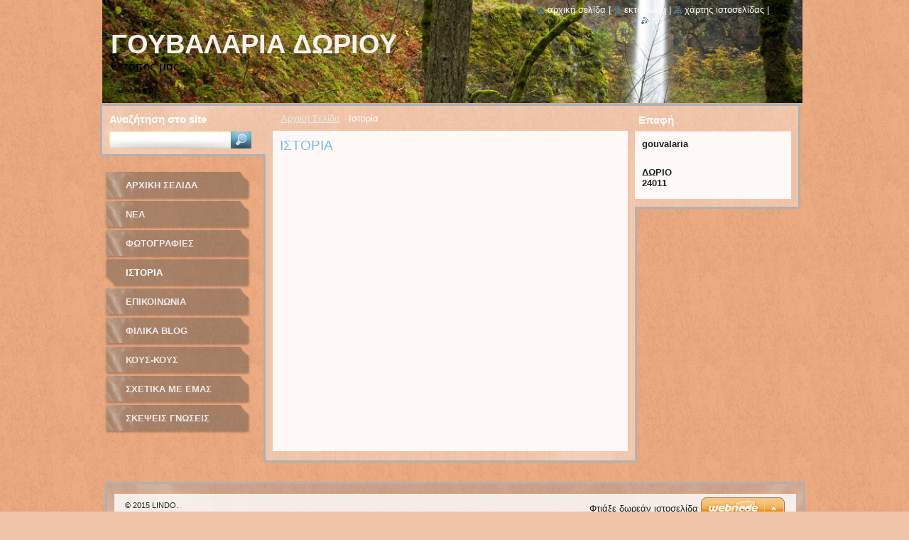

--- FILE ---
content_type: text/html; charset=UTF-8
request_url: https://gouvalaria.webnode.gr/istoria/
body_size: 7510
content:
<!--[if lte IE 9]><!DOCTYPE HTML PUBLIC "-//W3C//DTD HTML 4.01 Transitional//EN" "https://www.w3.org/TR/html4/loose.dtd"><![endif]-->
<!DOCTYPE html>
<!--[if IE]><html class="ie" lang="el"><![endif]-->
<!--[if gt IE 9]><!--> 
<html lang="el">
<!--<![endif]-->
  <head>
    <!--[if lt IE 8]><meta http-equiv="X-UA-Compatible" content="IE=EmulateIE7"><![endif]--><!--[if IE 8]><meta http-equiv="X-UA-Compatible" content="IE=EmulateIE8"><![endif]--><!--[if IE 9]><meta http-equiv="X-UA-Compatible" content="IE=EmulateIE9"><![endif]-->
    <base href="https://gouvalaria.webnode.gr/">
  <meta charset="utf-8">
  <meta name="description" content="">
  <meta name="keywords" content="">
  <meta name="generator" content="Webnode">
  <meta name="apple-mobile-web-app-capable" content="yes">
  <meta name="apple-mobile-web-app-status-bar-style" content="black">
  <meta name="format-detection" content="telephone=no">
    <link rel="icon" type="image/svg+xml" href="/favicon.svg" sizes="any">  <link rel="icon" type="image/svg+xml" href="/favicon16.svg" sizes="16x16">  <link rel="icon" href="/favicon.ico"><link rel="canonical" href="https://gouvalaria.webnode.gr/istoria/">
<script type="text/javascript">(function(i,s,o,g,r,a,m){i['GoogleAnalyticsObject']=r;i[r]=i[r]||function(){
			(i[r].q=i[r].q||[]).push(arguments)},i[r].l=1*new Date();a=s.createElement(o),
			m=s.getElementsByTagName(o)[0];a.async=1;a.src=g;m.parentNode.insertBefore(a,m)
			})(window,document,'script','//www.google-analytics.com/analytics.js','ga');ga('create', 'UA-797705-6', 'auto',{"name":"wnd_header"});ga('wnd_header.set', 'dimension1', 'W1');ga('wnd_header.set', 'anonymizeIp', true);ga('wnd_header.send', 'pageview');var pageTrackerAllTrackEvent=function(category,action,opt_label,opt_value){ga('send', 'event', category, action, opt_label, opt_value)};</script>
  <link rel="alternate" type="application/rss+xml" href="https://gouvalaria.webnode.gr/rss/all.xml" title="">
<!--[if lte IE 9]><style type="text/css">.cke_skin_webnode iframe {vertical-align: baseline !important;}</style><![endif]-->
    <title>Ιστορία  :: ΓΟΥΒΑΛΑΡΙΑ ΔΩΡΙΟΥ</title>
    <meta name="robots" content="index, follow">
    <meta name="googlebot" content="index, follow">   
    <link href="https://d11bh4d8fhuq47.cloudfront.net/_system/skins/v9/50000533/css/style.css" rel="stylesheet" type="text/css" media="screen,projection,handheld,tv">
    <link href="https://d11bh4d8fhuq47.cloudfront.net/_system/skins/v9/50000533/css/print.css" rel="stylesheet" type="text/css" media="print">
    <script type="text/javascript" src="https://d11bh4d8fhuq47.cloudfront.net/_system/skins/v9/50000533/js/functions.js"></script>
    <!--[if IE]>
			<script type="text/javascript" src="https://d11bh4d8fhuq47.cloudfront.net/_system/skins/v9/50000533/js/functions-ie.js"></script>
		<![endif]-->
		<!--[if IE 6]>
      <script type="text/javascript" src="https://d11bh4d8fhuq47.cloudfront.net/_system/skins/v9/50000533/js/png.js"></script>
			<script type="text/javascript">
        DD_belatedPNG.fix('.menu li a, .menu li a:hover, .menu li.selected a, .menu li.activeSelected a, .menu li.open a, .menu li.open a:hover, .menu .level1 li a, .menu .level1 li a:hover, .menu .level1 li.selected a, .menu .level1 li.activeSelected a, .menu .level1 li.open a, .menu .level1 li.open a:hover, .menu .level1 .level2 li a, .menu .level1 .level2 li a:hover, .menu .level1 .level2 li.selected a, .menu .level1 .level2 li.activeSelected a, #sidebar .boxTitle, #sidebar .boxContent, #sidebar .boxBottom, #right .boxTitle, #right .boxContent, #right .boxBottom');
        DD_belatedPNG.fixPNG('.menu li a, .menu li a:hover, .menu li.selected a, .menu li.activeSelected a, .menu li.open a, .menu li.open a:hover, .menu .level1 li a, .menu .level1 li a:hover, .menu .level1 li.selected a, .menu .level1 li.activeSelected a, .menu .level1 li.open a, .menu .level1 li.open a:hover, .menu .level1 .level2 li a, .menu .level1 .level2 li a:hover, .menu .level1 .level2 li.selected a, .menu .level1 .level2 li.activeSelected a, #sidebar .boxTitle, #sidebar .boxContent, #sidebar .boxBottom, #right .boxTitle, #right .boxContent, #right .boxBottom');
      </script> 
    <![endif]-->
  
				<script type="text/javascript">
				/* <![CDATA[ */
					
					if (typeof(RS_CFG) == 'undefined') RS_CFG = new Array();
					RS_CFG['staticServers'] = new Array('https://d11bh4d8fhuq47.cloudfront.net/');
					RS_CFG['skinServers'] = new Array('https://d11bh4d8fhuq47.cloudfront.net/');
					RS_CFG['filesPath'] = 'https://gouvalaria.webnode.gr/_files/';
					RS_CFG['filesAWSS3Path'] = 'https://e80d9fdb32.cbaul-cdnwnd.com/6f22fc805165a4a88001895c1794f51a/';
					RS_CFG['lbClose'] = 'Κλείσιμο';
					RS_CFG['skin'] = 'default';
					if (!RS_CFG['labels']) RS_CFG['labels'] = new Array();
					RS_CFG['systemName'] = 'Webnode';
						
					RS_CFG['responsiveLayout'] = 0;
					RS_CFG['mobileDevice'] = 0;
					RS_CFG['labels']['copyPasteSource'] = 'Διαβάστε  περισσότερα:';
					
				/* ]]> */
				</script><style type="text/css">/* <![CDATA[ */#dce2lm20 {position: absolute;font-size: 13px !important;font-family: "Arial", helvetica, sans-serif !important;white-space: nowrap;z-index: 2147483647;-webkit-user-select: none;-khtml-user-select: none;-moz-user-select: none;-o-user-select: none;user-select: none;}#apkj34f6ednfc9 {position: relative;top: -14px;}* html #apkj34f6ednfc9 { top: -11px; }#apkj34f6ednfc9 a { text-decoration: none !important; }#apkj34f6ednfc9 a:hover { text-decoration: underline !important; }#cldjj572fo {z-index: 2147483647;display: inline-block !important;font-size: 16px;padding: 7px 59px 9px 59px;background: transparent url(https://d11bh4d8fhuq47.cloudfront.net/img/footer/footerButtonWebnodeHover.png?ph=e80d9fdb32) top left no-repeat;height: 18px;cursor: pointer;}* html #cldjj572fo { height: 36px; }#cldjj572fo:hover { background: url(https://d11bh4d8fhuq47.cloudfront.net/img/footer/footerButtonWebnode.png?ph=e80d9fdb32) top left no-repeat; }#jf4ma0fdaia4ik { display: none; }#sk2avb18 {z-index: 3000;text-align: left !important;position: absolute;height: 88px;font-size: 13px !important;color: #ffffff !important;font-family: "Arial", helvetica, sans-serif !important;overflow: hidden;cursor: pointer;}#sk2avb18 a {color: #ffffff !important;}#lmg6i321o {color: #36322D !important;text-decoration: none !important;font-weight: bold !important;float: right;height: 31px;position: absolute;top: 19px;right: 15px;cursor: pointer;}#dekuofgk1bbc { float: right; padding-right: 27px; display: block; line-height: 31px; height: 31px; background: url(https://d11bh4d8fhuq47.cloudfront.net/img/footer/footerButton.png?ph=e80d9fdb32) top right no-repeat; white-space: nowrap; }#h6ed7g3679426 { position: relative; left: 1px; float: left; display: block; width: 15px; height: 31px; background: url(https://d11bh4d8fhuq47.cloudfront.net/img/footer/footerButton.png?ph=e80d9fdb32) top left no-repeat; }#lmg6i321o:hover { color: #36322D !important; text-decoration: none !important; }#lmg6i321o:hover #dekuofgk1bbc { background: url(https://d11bh4d8fhuq47.cloudfront.net/img/footer/footerButtonHover.png?ph=e80d9fdb32) top right no-repeat; }#lmg6i321o:hover #h6ed7g3679426 { background: url(https://d11bh4d8fhuq47.cloudfront.net/img/footer/footerButtonHover.png?ph=e80d9fdb32) top left no-repeat; }#gl5fl6m1 {padding-right: 11px;padding-right: 11px;float: right;height: 60px;padding-top: 18px;background: url(https://d11bh4d8fhuq47.cloudfront.net/img/footer/footerBubble.png?ph=e80d9fdb32) top right no-repeat;}#t6360muk3ok {float: left;width: 18px;height: 78px;background: url(https://d11bh4d8fhuq47.cloudfront.net/img/footer/footerBubble.png?ph=e80d9fdb32) top left no-repeat;}* html #cldjj572fo { filter: progid:DXImageTransform.Microsoft.AlphaImageLoader(src='https://d11bh4d8fhuq47.cloudfront.net/img/footer/footerButtonWebnode.png?ph=e80d9fdb32'); background: transparent; }* html #cldjj572fo:hover { filter: progid:DXImageTransform.Microsoft.AlphaImageLoader(src='https://d11bh4d8fhuq47.cloudfront.net/img/footer/footerButtonWebnodeHover.png?ph=e80d9fdb32'); background: transparent; }* html #gl5fl6m1 { height: 78px; background-image: url(https://d11bh4d8fhuq47.cloudfront.net/img/footer/footerBubbleIE6.png?ph=e80d9fdb32);  }* html #t6360muk3ok { background-image: url(https://d11bh4d8fhuq47.cloudfront.net/img/footer/footerBubbleIE6.png?ph=e80d9fdb32);  }* html #dekuofgk1bbc { background-image: url(https://d11bh4d8fhuq47.cloudfront.net/img/footer/footerButtonIE6.png?ph=e80d9fdb32); }* html #h6ed7g3679426 { background-image: url(https://d11bh4d8fhuq47.cloudfront.net/img/footer/footerButtonIE6.png?ph=e80d9fdb32); }* html #lmg6i321o:hover #rbcGrSigTryButtonRight { background-image: url(https://d11bh4d8fhuq47.cloudfront.net/img/footer/footerButtonHoverIE6.png?ph=e80d9fdb32);  }* html #lmg6i321o:hover #rbcGrSigTryButtonLeft { background-image: url(https://d11bh4d8fhuq47.cloudfront.net/img/footer/footerButtonHoverIE6.png?ph=e80d9fdb32);  }/* ]]> */</style><script type="text/javascript" src="https://d11bh4d8fhuq47.cloudfront.net/_system/client/js/compressed/frontend.package.1-3-108.js?ph=e80d9fdb32"></script><style type="text/css"></style></head>  
  
  <body> 
  
    <div id="body_bg">
      <div id="site_bg">
      
        <div id="site">
        
          <!-- HEADER -->
          <div id="header">    
            <div class="illustration">
              <div id="logozone">               
                <div id="logo"><a href="home/" title="Μεταβείτε στην αρχική σελίδα"><span id="rbcSystemIdentifierLogo">ΓΟΥΒΑΛΑΡΙΑ ΔΩΡΙΟΥ</span></a></div>         
                <p id="moto"><span id="rbcCompanySlogan" class="rbcNoStyleSpan">Ο τόπος μας</span></p>
              </div>              
              <img src="https://e80d9fdb32.cbaul-cdnwnd.com/6f22fc805165a4a88001895c1794f51a/200000006-a0987a1926/50000000.jpg?ph=e80d9fdb32" width="986" height="145" alt="">            </div>         
          </div>
          <!-- /HEADER -->
          
          <div class="cleaner"><!-- / --></div>
          
          <!-- MAIN -->
          <div id="main">
          
            <div id="content">             
              <div id="contentBoxs">       
       
                <!-- NAVIGATOR -->                
                <div id="pageNavigator" class="rbcContentBlock">                        <div id="navigator">           <a class="navFirstPage" href="/home/">Αρχική Σελίδα</a>      <span><span> - </span></span>          <span id="navCurrentPage">Ιστορία </span>                 </div>              </div>                
                <!-- /NAVIGATOR --> 
                  
                <div class="cleaner"><!-- / --></div>                  
                
                <!-- MAIN CONTENT -->                
                
								
			<div class="box">
			  <div class="boxTitle"><!-- / --></div>
        <div class="boxContent">
          <div class="contentBox">

		<h1>ΙΣΤΟΡΙΑ</h1>
        
          </div>                
        </div>
        <div class="boxBottom"><!-- / --></div>
      </div>
      
      <div class="cleaner"><!-- / --></div>

		                       
                <!-- /MAIN CONTENT -->             
                   
              </div>               
              <div id="contentBottom"><!-- / --></div>                           
            </div>
            
            <!-- SIDEBAR -->
            <div id="sidebar">
              <div id="sidebarContent">
              
                <!-- MENU -->
                


      <div id="menuzone">

		<ul class="menu">
	<li class="first">
  
      <a href="/home/">
    
      Αρχική Σελίδα
      
  </a>
  
  </li>
	<li>
  
      <a href="/nea/">
    
      Νέα
      
  </a>
  
  </li>
	<li>
  
      <a href="/ekthesi-fotografion/">
    
      Φωτογραφίες
      
  </a>
  
  </li>
	<li class="open selected activeSelected">
  
      <a href="/istoria/">
    
      Ιστορία 
      
  </a>
  
  </li>
	<li>
  
      <a href="/epikoinonia/">
    
      Επικοινωνία
      
  </a>
  
  </li>
	<li>
  
      <a href="/filika-blog/">
    
      ΦΙΛΙΚΑ BLOG
      
  </a>
  
  </li>
	<li>
  
      <a href="/koys-koys/">
    
      ΚΟΥΣ-ΚΟΥΣ
      
  </a>
  
  </li>
	<li>
  
      <a href="/schetika-me-emas/">
    
      Σχετικά με Eμάς
      
  </a>
  
  </li>
	<li class="last">
  
      <a href="/skepseis-gnoseis/">
    
      ΣΚΕΨΕΙΣ ΓΝΩΣΕΙΣ
      
  </a>
  
  </li>
</ul>

      </div>

					       
                <!-- /MENU -->
                
                <div class="cleaner"><!-- / --></div>
                
                <!-- SIDEBAR CONTENT -->                         
                          
                                                     
                <!-- /SIDEBAR CONTENT -->
              
              </div>
            </div>            
            <!-- /SIDEBAR -->
            
            <!-- RIGHT CONTENT -->
            <div id="right">
              <div id="rightContent">
              
                <!-- CONTACT -->                
                
          
      <div id="contact">
        <div id="contactTitle"><h2>Επαφή</h2></div>
          <div id="contactContent">
          
		

      <p class="name">gouvalaria</p>
      
      
      <p class="address"><br />
ΔΩΡΙΟ<br />
24011</p>

	            
      
              

		
        
          </div>
        <div id="contactBottom"><!-- / --></div>
      </div>
      
      <div class="cleaner"><!-- / --></div>

					                 
                <!-- /CONTACT -->               
                
                          
                           
              </div>
            </div>  
            <!-- /RIGHT CONTENT -->            
            
            <hr class="cleaner">
            
            <!-- SEARCH BOX -->
            
        
      <div id="searchBox">

		<form action="/search/" method="get" id="fulltextSearch">
		
		    <label for="fulltextSearchText">Αναζήτηση στο site</label>
		    <div class="cleaner"><!-- / --></div>
		    
      	<input type="text" id="fulltextSearchText" name="text">
      	<input type="image" id="fulltextSubmit" src="https://d11bh4d8fhuq47.cloudfront.net/_system/skins/v9/50000533/img/search_btn.jpg" alt="Αναζήτηση">

		</form>


      </div>
      
      <div class="cleaner"><!-- / --></div>

		            <!-- SEARCH BOX -->
                      
          </div>
          <!-- /MAIN -->
          
          <!-- QUICK LINKS -->
          <table id="quickLinks">
            <tr><td>
              <div id="links">
                <p>
                  <span class="homepage"><a href="home/" title="Μεταβείτε στην αρχική σελίδα">Αρχική σελίδα</a></span>
                  <span class="separator"> | </span>
                  <span class="print"><a href="#" onclick="window.print(); return false;" title="Εκτύπωση σελίδας">Εκτύπωση</a></span>
                  <span class="separator"> | </span>
                  <span class="sitemap"><a href="/sitemap/" title="Μεταβείτε στο χάρτη ιστοσελίδας">Χάρτης ιστοσελίδας</a></span>
                  <span class="separator"> | </span>
                  <span class="rss"><a href="/rss/" title="RSS Feeds">RSS</a></span>
                </p>  
              </div>
            </td><td>
              <div class="lang"><div id="languageSelect"></div>			</div>
            </td></tr>
          </table>
          <!-- /QUICK LINKS -->
        
        </div>
        
        <!-- FOOTER -->
        <div id="footer">
          <div id="footerLeft"><span id="rbcFooterText" class="rbcNoStyleSpan">© 2015 LINDO.</span></div>            
          <div id="footerRight"><span class="rbcSignatureText"><a rel="nofollow" href="https://www.webnode.gr?utm_source=text&amp;utm_medium=footer&amp;utm_campaign=free1">Φτιάξε δωρεάν ιστοσελίδα</a><a id="cldjj572fo" rel="nofollow" href="https://www.webnode.gr?utm_source=button&amp;utm_medium=footer&amp;utm_campaign=free1"><span id="jf4ma0fdaia4ik">Webnode</span></a></span></div>   
        </div>
        <!-- /FOOTER -->
        
      </div>
    </div>

    <script type="text/javascript">
		/* <![CDATA[ */

			RubicusFrontendIns.addObserver
			({

				onContentChange: function ()
        {
          RubicusFrontendIns.faqInit('faq', 'answerBlock');
          
          box_maximizing();
        },

				onStartSlideshow: function()
				{
					$('slideshowControl').innerHTML	= '<span>Παύση<'+'/span>';
					$('slideshowControl').title			= 'Παύση επίδειξης διαφανειών';
					$('slideshowControl').onclick		= RubicusFrontendIns.stopSlideshow.bind(RubicusFrontendIns);
				},

				onStopSlideshow: function()
				{
					$('slideshowControl').innerHTML	= '<span>Επίδειξη διαφανειών<'+'/span>';
					$('slideshowControl').title			= 'Ξεκινά την επίδειξη διαφανειών';
					$('slideshowControl').onclick		= RubicusFrontendIns.startSlideshow.bind(RubicusFrontendIns);
				},

				onShowImage: function()
				{
					if (RubicusFrontendIns.isSlideshowMode())
					{
						$('slideshowControl').innerHTML	= '<span>Παύση<'+'/span>';
						$('slideshowControl').title			= 'Παύση επίδειξης διαφανειών';
						$('slideshowControl').onclick		= RubicusFrontendIns.stopSlideshow.bind(RubicusFrontendIns);
					}
				}

			 });
       
        RubicusFrontendIns.faqInit('faq', 'answerBlock'); 
        
        box_maximizing();
        		          
			  RubicusFrontendIns.addFileToPreload('https://d11bh4d8fhuq47.cloudfront.net/_system/skins/v9/50000533/img/loading.gif');
			  RubicusFrontendIns.addFileToPreload('https://d11bh4d8fhuq47.cloudfront.net/_system/skins/v9/50000533/img/menu_active.png');
			  RubicusFrontendIns.addFileToPreload('https://d11bh4d8fhuq47.cloudfront.net/_system/skins/v9/50000533/img/menu_hover.png');
			  RubicusFrontendIns.addFileToPreload('https://d11bh4d8fhuq47.cloudfront.net/_system/skins/v9/50000533/img/menu_open.png');
			  RubicusFrontendIns.addFileToPreload('https://d11bh4d8fhuq47.cloudfront.net/_system/skins/v9/50000533/img/submenu2_hover.png');
			  
			  RubicusFrontendIns.addFileToPreload('https://d11bh4d8fhuq47.cloudfront.net/_system/skins/v9/50000533/img/submenu_active.png');
			  RubicusFrontendIns.addFileToPreload('https://d11bh4d8fhuq47.cloudfront.net/_system/skins/v9/50000533/img/submenu_hover.png');			  
			  RubicusFrontendIns.addFileToPreload('https://d11bh4d8fhuq47.cloudfront.net/_system/skins/v9/50000533/img/submenu_open.png');
			  
			  
			  
  		/* ]]> */
  	 </script>
  
  <div id="rbcFooterHtml"></div><div style="display: none;" id="dce2lm20"><span id="apkj34f6ednfc9">&nbsp;</span></div><div id="sk2avb18" style="display: none;"><a href="https://www.webnode.gr?utm_source=window&amp;utm_medium=footer&amp;utm_campaign=free1" rel="nofollow"><div id="t6360muk3ok"><!-- / --></div><div id="gl5fl6m1"><div><strong id="d6651c6c126489">Αυτή η ιστοσελίδα κατασκευάστηκε με Webnode</strong><br /><span id="c98b121912">Αποκτήστε μια εντυπωσιακή ιστοσελίδα δωρεάν!</span></div><span id="lmg6i321o"><span id="h6ed7g3679426"><!-- / --></span><span id="dekuofgk1bbc">Δοκιμάστε το</span></span></div></a></div><script type="text/javascript">/* <![CDATA[ */var k24alck9l67m = {sig: $('dce2lm20'),prefix: $('apkj34f6ednfc9'),btn : $('cldjj572fo'),win : $('sk2avb18'),winLeft : $('t6360muk3ok'),winLeftT : $('fo1udgs11d'),winLeftB : $('dhu7ce741'),winRght : $('gl5fl6m1'),winRghtT : $('jcl936gq1'),winRghtB : $('jin3oje5fosa'),tryBtn : $('lmg6i321o'),tryLeft : $('h6ed7g3679426'),tryRght : $('dekuofgk1bbc'),text : $('c98b121912'),title : $('d6651c6c126489')};k24alck9l67m.sig.appendChild(k24alck9l67m.btn);var b8d5k6dvfaj=0,d37dj5ad5mbj=0,b5ahf6e61r5oc36=0,cam9hh318w9n4w,j0ffdkhd3e7c08=$$('.rbcSignatureText')[0],gaoci5m44e=false,f38bn792;function g4fg2gjj1(){if (!gaoci5m44e && pageTrackerAllTrackEvent){pageTrackerAllTrackEvent('Signature','Window show - web',k24alck9l67m.sig.getElementsByTagName('a')[0].innerHTML);gaoci5m44e=true;}k24alck9l67m.win.show();b5ahf6e61r5oc36=k24alck9l67m.tryLeft.offsetWidth+k24alck9l67m.tryRght.offsetWidth+1;k24alck9l67m.tryBtn.style.width=parseInt(b5ahf6e61r5oc36)+'px';k24alck9l67m.text.parentNode.style.width = '';k24alck9l67m.winRght.style.width=parseInt(20+b5ahf6e61r5oc36+Math.max(k24alck9l67m.text.offsetWidth,k24alck9l67m.title.offsetWidth))+'px';k24alck9l67m.win.style.width=parseInt(k24alck9l67m.winLeft.offsetWidth+k24alck9l67m.winRght.offsetWidth)+'px';var wl=k24alck9l67m.sig.offsetLeft+k24alck9l67m.btn.offsetLeft+k24alck9l67m.btn.offsetWidth-k24alck9l67m.win.offsetWidth+12;if (wl<10){wl=10;}k24alck9l67m.win.style.left=parseInt(wl)+'px';k24alck9l67m.win.style.top=parseInt(d37dj5ad5mbj-k24alck9l67m.win.offsetHeight)+'px';clearTimeout(cam9hh318w9n4w);}function dc016811d179f9(){cam9hh318w9n4w=setTimeout('k24alck9l67m.win.hide()',1000);}function a7on0tj50(){var ph = RubicusFrontendIns.photoDetailHandler.lightboxFixed?document.getElementsByTagName('body')[0].offsetHeight/2:RubicusFrontendIns.getPageSize().pageHeight;k24alck9l67m.sig.show();b8d5k6dvfaj=0;d37dj5ad5mbj=0;if (j0ffdkhd3e7c08&&j0ffdkhd3e7c08.offsetParent){var obj=j0ffdkhd3e7c08;do{b8d5k6dvfaj+=obj.offsetLeft;d37dj5ad5mbj+=obj.offsetTop;} while (obj = obj.offsetParent);}if ($('rbcFooterText')){k24alck9l67m.sig.style.color = $('rbcFooterText').getStyle('color');k24alck9l67m.sig.getElementsByTagName('a')[0].style.color = $('rbcFooterText').getStyle('color');}k24alck9l67m.sig.style.width=parseInt(k24alck9l67m.prefix.offsetWidth+k24alck9l67m.btn.offsetWidth)+'px';if (b8d5k6dvfaj<0||b8d5k6dvfaj>document.body.offsetWidth){b8d5k6dvfaj=(document.body.offsetWidth-k24alck9l67m.sig.offsetWidth)/2;}if (b8d5k6dvfaj>(document.body.offsetWidth*0.55)){k24alck9l67m.sig.style.left=parseInt(b8d5k6dvfaj+(j0ffdkhd3e7c08?j0ffdkhd3e7c08.offsetWidth:0)-k24alck9l67m.sig.offsetWidth)+'px';}else{k24alck9l67m.sig.style.left=parseInt(b8d5k6dvfaj)+'px';}if (d37dj5ad5mbj<=0 || RubicusFrontendIns.photoDetailHandler.lightboxFixed){d37dj5ad5mbj=ph-5-k24alck9l67m.sig.offsetHeight;}k24alck9l67m.sig.style.top=parseInt(d37dj5ad5mbj-5)+'px';}function air73nr112fhd(){if (f38bn792){clearTimeout(f38bn792);}f38bn792 = setTimeout('a7on0tj50()', 10);}Event.observe(window,'load',function(){if (k24alck9l67m.win&&k24alck9l67m.btn){if (j0ffdkhd3e7c08){if (j0ffdkhd3e7c08.getElementsByTagName("a").length > 0){k24alck9l67m.prefix.innerHTML = j0ffdkhd3e7c08.innerHTML + '&nbsp;';}else{k24alck9l67m.prefix.innerHTML = '<a href="https://www.webnode.gr?utm_source=text&amp;utm_medium=footer&amp;utm_content=el-web-1&amp;utm_campaign=signature" rel="nofollow">'+j0ffdkhd3e7c08.innerHTML + '</a>&nbsp;';}j0ffdkhd3e7c08.style.visibility='hidden';}else{if (pageTrackerAllTrackEvent){pageTrackerAllTrackEvent('Signature','Missing rbcSignatureText','gouvalaria.webnode.gr');}}a7on0tj50();setTimeout(a7on0tj50, 500);setTimeout(a7on0tj50, 1000);setTimeout(a7on0tj50, 5000);Event.observe(k24alck9l67m.btn,'mouseover',g4fg2gjj1);Event.observe(k24alck9l67m.win,'mouseover',g4fg2gjj1);Event.observe(k24alck9l67m.btn,'mouseout',dc016811d179f9);Event.observe(k24alck9l67m.win,'mouseout',dc016811d179f9);Event.observe(k24alck9l67m.win,'click',function(){if (pageTrackerAllTrackEvent){pageTrackerAllTrackEvent('Signature','Window click - web','Αυτή η ιστοσελίδα κατασκευάστηκε με Webnode',1);}document/*ab8466cb3jkj*/.location.href='https://www.webnode.gr?utm_source=window&utm_medium=footer&utm_content=el-web-1&utm_campaign=signature';});Event.observe(window, 'resize', air73nr112fhd);Event.observe(document.body, 'resize', air73nr112fhd);RubicusFrontendIns.addObserver({onResize: air73nr112fhd});RubicusFrontendIns.addObserver({onContentChange: air73nr112fhd});RubicusFrontendIns.addObserver({onLightboxUpdate: a7on0tj50});Event.observe(k24alck9l67m.btn, 'click', function(){if (pageTrackerAllTrackEvent){pageTrackerAllTrackEvent('Signature','Button click - web',k24alck9l67m.sig.getElementsByTagName('a')[0].innerHTML);}});Event.observe(k24alck9l67m.tryBtn, 'click', function(){if (pageTrackerAllTrackEvent){pageTrackerAllTrackEvent('Signature','Try Button click - web','Αυτή η ιστοσελίδα κατασκευάστηκε με Webnode',1);}});}});RubicusFrontendIns.addFileToPreload('https://d11bh4d8fhuq47.cloudfront.net/img/footer/footerButtonWebnode.png?ph=e80d9fdb32');RubicusFrontendIns.addFileToPreload('https://d11bh4d8fhuq47.cloudfront.net/img/footer/footerButton.png?ph=e80d9fdb32');RubicusFrontendIns.addFileToPreload('https://d11bh4d8fhuq47.cloudfront.net/img/footer/footerButtonHover.png?ph=e80d9fdb32');RubicusFrontendIns.addFileToPreload('https://d11bh4d8fhuq47.cloudfront.net/img/footer/footerBubble.png?ph=e80d9fdb32');if (Prototype.Browser.IE){RubicusFrontendIns.addFileToPreload('https://d11bh4d8fhuq47.cloudfront.net/img/footer/footerBubbleIE6.png?ph=e80d9fdb32');RubicusFrontendIns.addFileToPreload('https://d11bh4d8fhuq47.cloudfront.net/img/footer/footerButtonHoverIE6.png?ph=e80d9fdb32');}RubicusFrontendIns.copyLink = 'https://www.webnode.gr';RS_CFG['labels']['copyPasteBackLink'] = 'Δημιουργήστε τη δική σας ιστοσελίδα δωρεάν:';/* ]]> */</script><script type="text/javascript">var keenTrackerCmsTrackEvent=function(id){if(typeof _jsTracker=="undefined" || !_jsTracker){return false;};try{var name=_keenEvents[id];var keenEvent={user:{u:_keenData.u,p:_keenData.p,lc:_keenData.lc,t:_keenData.t},action:{identifier:id,name:name,category:'cms',platform:'WND1',version:'2.1.157'},browser:{url:location.href,ua:navigator.userAgent,referer_url:document.referrer,resolution:screen.width+'x'+screen.height,ip:'18.223.213.81'}};_jsTracker.jsonpSubmit('PROD',keenEvent,function(err,res){});}catch(err){console.log(err)};};</script></body>
</html>

--- FILE ---
content_type: text/css
request_url: https://d11bh4d8fhuq47.cloudfront.net/_system/skins/v9/50000533/css/print.css
body_size: 1494
content:
body {
	font: 0.80em Arial, Tahoma, Verdana, sans-serif;
	margin: 0;
	padding: 0;
	color: #1f221c;
}
.hidden, #hidden {
	position: absolute;
	display: none;
}
.cleaner {
	display: block;
	clear: both;
	visibility: hidden;
	overflow: hidden;
	width: 100%;
	height: 0;
	line-height: 0;
	margin: 0;
	padding: 0;
}

/* ------- HEADER ---------- */
#logozone #logo {
	font-size: 2.5em;
}
#logozone #logo a, #logozone #logo a:hover {
	text-decoration: none;
	color: #f3f2ef;
}
#logozone #moto {
	font-size: 1.3em;
	font-weight: bold;
	color: #000000;
}
/* ------- HEADER --------- */

/* ------  MAIN ------------ */
.box {
	margin: 0 0 20px 0;
	padding: 0 0 0 0;
}
.boxTitle h1, .boxTitle h2 {
	color: #71bceb;
	line-height: 1.5em;
	font-size: 1.8em;
	font-weight: normal;
}
.boxContent {
	margin: 10px 0 0 0;
	padding: 0 10px 0 10px;
}
/* ------  MAIN ------------ */

/* ----- CONTACT ------------ */
#contact p {
	margin-bottom: 5px;
}
.name {
	font-weight: bold;
}
#contact a {
	color: #537f9b;
	text-decoration: underline;
}
#contact a:hover {
	color: #71bceb;
	text-decoration: underline;
}
/* ----- CONTACT ------------ */

/* -------- ARTICLES -------- */
.articleTime ins {
	color: #919192;
	text-decoration: none;
	font-weight: bold;
	font-size: 0.8em;
}
.article h3 {
	font-size: 1.2em;
}
.article h3 a {
	color: #537f9b;
	text-decoration: none;
}
.article h3 a:hover {
	color: #71bcec;
	text-decoration: underline;
}
.article ins {
	text-decoration: none;
	color: #646464;
	font-size: 0.85em;
}
.article .articleContent {
	margin-top: 5px;
	margin-bottom: 10px;
	overflow: hidden;
	line-height: 1.6em;
}
.article .articleContent img {
	margin: 5px;
}
/* -------- ARTICLES -------- */

/* ------- LINK and INFO ----- */
.archive {
	margin-bottom: 5px;
}
.back {
	margin-top: 5px;
}
/* ------- LINK and INFO ----- */

/* ------- WSW -------------- */
.boxContent img {
	margin: 10px;
	border: 2px solid #e7a77e;
	background: #f4fafd;
}
.boxContent p {
	margin-bottom: 7px;
	line-height: 1.6em;
}
a {
	color: #537f9b;
	text-decoration: underline;
}
a:hover {
	color: #71bceb;
	text-decoration: underline;
}
h1, h2 {
	margin-bottom: 7px;
	font-weight: normal;
	font-size: 1.5em;
	color: #71bceb;
}
h3 {
	margin-bottom: 7px;
	font-weight: bold;
	font-size: 1.3em;
	color: #537f9b;
}
h4, h5 {
	margin-bottom: 7px;
	font-weight: bold;
	font-size: 1.1em;
	color: #323f47;
}
h6 {
	margin-bottom: 7px;
	font-weight: bold;
	font-size: 1em;
	color: #323f47;
}
.boxContent ol {
	margin: 10px 0 10px 30px;
}
.boxContent ol li ol {
	margin: 0 0 0 15px;
}
.boxContent ol li {
	list-style-image: none;
	list-style-position: outside;
	list-style-type: decimal;
	padding-bottom: 2px;
	padding-top: 2px;
}
.boxContent ul {
	padding: 10px 0 10px 10px;
}
.boxContent ul li {
	background: url(../img/li.png) no-repeat 0px 10px;
	padding: 3px 0 2px 15px;
}
.boxContent ul li ul {
	padding: 0 0 0 0;
}
.boxContent ul li ul li {
	background: url(../img/li.png) no-repeat 0px 10px;
	padding: 3px 0 2px 15px;
}

blockquote {
	color: #537f9b;
	font-style: italic;
	margin: 0 5px;
	padding: 5px;
}
table {
	border-collapse: collapse;
	margin: 0;
}
*html table {
  font-size: 0.9em;
}
.modernTable {
	border-collapse: collapse;
	margin: 0;
}
#sidebar .modernTable, #right .modernTable {
	margin-left: 1px;
}
.modernTable thead tr td {
	background: #71bceb;
	border: 1px solid #71bceb;
	font-weight: bold;
	padding-left: 5px;
	padding-right: 5px;
	margin: 0;
}
.modernTable tbody tr td {
	background: none;
	border: 1px solid #71bceb;
	padding-left: 8px;
	padding-right: 5px;
	margin: 0;
}
.rbcWidgetArea {
	margin-top: 5px;
	margin-bottom: 5px;
}
/* ------- WSW --------------- */

/* ------ DISCUSSION --------- */
.post {
	height: auto;
	margin: 0 0 5px 120px;
	overflow: hidden;
	padding: 0 0 5px;
	border-bottom: 1px solid #537f9b;
}
.level-1 {
	margin-left: 0px;
}
.level-2 {
	margin-left: 30px;
}
.level-3 {
	margin-left: 60px;
}
.level-4 {
	margin-left: 90px;
}
.post .head {
	padding: 5px 5px 0 5px;
	color: #1B1B1B;
}
.post .text {
	padding: 0 5px 0 5px;
}
.post .head h3 {
	padding: 0;
	margin: 0;
	text-decoration: underline;
	font-size: 1.1em;
	font-weight: bold;
}
.post .head p {
	margin: 0;
	padding: 0;
	color: #646464;
	font-size: 0.85em;
}
.post .head .date, .post .head .user, .post .head .title {
	color: #646464;
	text-transform: lowercase;
}
.post .head ins {
	text-decoration: none;
}
.post .reply {
	float: right;
	margin-right: 10px;
	text-transform: lowercase;
}
.post .reply a {
	color: #537f9b;
}
.post .reply a:hover {
	color: #71bcec;
}
.newPost {
	font-weight: bold;
	margin-top: 5px;
}
/* ------ DISCUSSION --------- */

/* ------ FAQ ---------------- */
.question h3.title {
	cursor: pointer;
	text-decoration: underline;
	font-size: 1.2em;
}
.question h3.title:hover {
	color: #71bcec;
}
.hideAnswer {
	color: #71bcec;
}
.viewAnswer {
	color: #537f9b;
}
.answerBlock {
	margin-top: 5px;
}
/* ------ FAQ ---------------- */

/* ----- LINKS -------------- */
.item {
	margin-bottom: 10px;
	padding-bottom: 5px;
}
#sidebar .item, #right.item {
  padding-left: 5px;
  padding-right: 5px;
}
.item h2.title {
	font-size: 1.2em;
}
.item h2.title a {
	color: #537f9b;
}
.item h2.title a:hover {
	color: #71bcec;
}
.item .uri {
	margin-bottom: 5px;
}
.item .uri a { 
	color: #646464;
	text-decoration: none;
	font-size: 0.85em;
}
.item .uri a:hover {
	color: #71bcec;
	text-decoration: underline;
}
.itemContent {
	line-height: 1.5em;
}
/* ----- LINKS -------------- */

/* ---- SERVERMAP ----------- */
ul.ServerMap {
	padding-left: 5px;
}
ul.ServerMap li {
	list-style-image: none;
	list-style-position: outside;
	list-style-type: none;
	background: none;
	padding: 4px 0 4px 0;
}
ul.ServerMap li a {
	font-size: 1.1em;
	text-decoration: underline;
	font-weight: bold;
}

ul.ServerMap ul.level1 {
	padding: 5px 0 0 0;
}
ul.ServerMap ul.level1 li {
	background: none;
	padding-left: 0;
}
ul.ServerMap ul.level1 li a {
	font-weight: bold;
	color: #537f9b;
	text-decoration: underline;
	background: url(../img/li.png) no-repeat left;
	padding-left: 15px;
	font-size: 0.9em;
}		
ul.ServerMap ul.level1 ul {
	padding: 5px 0 0 15px;
}
ul.ServerMap ul.level1 ul li {
	background: none;
	padding-left: 5px;
}
ul.ServerMap ul.level1 ul li a {
	font-weight: normal;
	color: #537f9b;
	text-decoration: underline;
	background: url(../img/li.png) no-repeat left;
	padding-left: 15px;
	font-size: 0.85em;
}
ul.ServerMap ul.level1 a:hover {
	color: #646464;
} 
/* ---- SERVERMAP ----------- */

/* ---- PRODUCTS ------------ */
.product {
	margin-bottom: 10px;
	margin-top: 10px;
}
.product .title {
	font-size: 1.1em;
	font-weight: bold;
}
/* ---- PRODUCTS ------------ */

/* ---- POLL ---------------- */
.poll img, .poll a img, .box_content .poll img, .box_content .poll a img {
	border: none;
	text-decoration: none;
	margin: 0;
}
/* ---- POLL ---------------- */